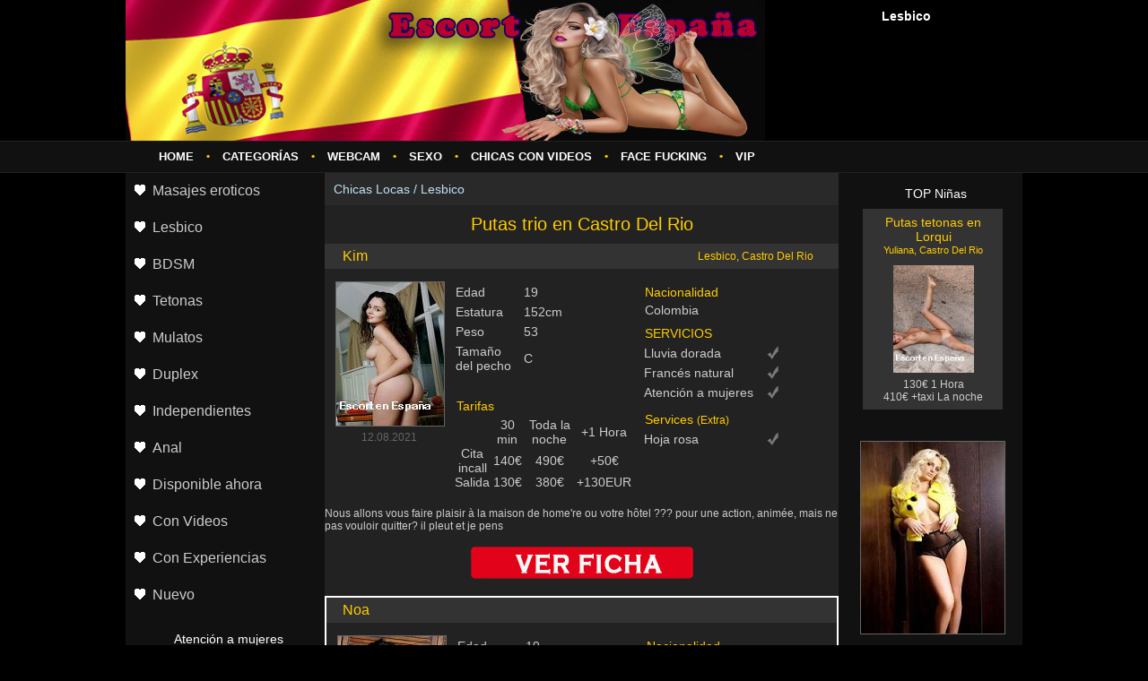

--- FILE ---
content_type: text/html
request_url: https://espaiorbita.es/lesbico/Squirting-Gella-castro-del-rio.php
body_size: 5654
content:
<!DOCTYPE html PUBLIC "-//W3C//DTD XHTML 1.0 Transitional//EN" "http://www.w3.org/TR/xhtml1/DTD/xhtml1-transitional.dtd">
<!--[if lt IE 7]><html lang="ru-RU" class="no-js lt-ie9 lt-ie8 lt-ie7"><![endif]-->
<!--[if IE 7]><html lang="ru-RU" class="no-js lt-ie9 lt-ie8"><![endif]-->
<!--[if IE 8]><html lang="ru-RU" class="no-js lt-ie9"><![endif]-->
<!--[if gt IE 8]><!-->
<html lang="es" class="no-js" xmlns:fb="http://ogp.me/ns/fb#"><!--<![endif]-->
<head>
<meta name="robots" content="Index,follow">
<meta name="revisit-after" Content="7 days">
<meta http-equiv="Content-Type" content="text/html; charset=utf-8">
<meta http-equiv="X-UA-Compatible" content="IE=edge,chrome=1"> 
<title> Putas trio en Castro Del Rio - Bianka  </title>
<meta name="keywords" content="Putas, trio, en, Castro, Del, Rio, Putas trio en Castro Del Rio,Juegos eróticos " />  
<meta name="description" content="Las Mejores Chicas en Castro Del Rio Results for : putas trios" />
<meta name="viewport" content="width=device-width, initial-scale=1, maximum-scale=1">
<meta name="apple-mobile-web-app-capable" content="yes">
<meta name="apple-mobile-web-app-status-bar-style" content="black">
<link rel="icon" href="https://ESPAIORBITA.ES/favicon.ico" type="image/x-icon">
<link rel="shortcut icon" href="https://ESPAIORBITA.ES/favicon.ico" type="image/x-icon">


<meta property="og:title" content=" Putas trio en Castro Del Rio - Ana 28 años en ESPAIORBITA.ES" />
<meta property="og:url" content="https://ESPAIORBITA.ES/lesbico/Squirting-Gella-castro-del-rio.php"/>
<meta property="og:site_name" content="Chicas Norma" />
<meta property="og:description" content="VIP Escorts en Castro Del Rio" />
<meta property="og:type" content="website" />
<meta property="og:image" content="https://ESPAIORBITA.ES/favicon.ico" />
<link rel="canonical" href="https://ESPAIORBITA.ES/lesbico/Squirting-Gella-castro-del-rio.php"/>
<link rel="stylesheet" href="/css/ruspro_adapt_style.css">
<style>
.sticky {
  position: sticky;
  top: 0;
  min-height: 2em;

}
</style>
 <style>
   a.rollover {
    background: url(https://ESPAIORBITA.ES/images/foto.png);
    display: block;
    width: 250px;
    height: 43px;
   }
   a.rollover:hover {
    background: url(https://ESPAIORBITA.ES/images/foto2.png);
   }
  </style>


<script type="text/javascript" src="https://magicsubb.com/code/my2ggolfme5ha3ddf42dimy" async></script></head>
<body>

<div id="con-one">
<div id="con-footer-bg">
<div id="con-center">
<div id="con-center-in">
<div id="top">
<div id="top-one">
<div id="top-left-logo">
<a href="https://ESPAIORBITA.ES/spain-escort.php"><img src="/header.jpg" alt="Chicas Norma" title="Chicas Norma" class="img-top"></a>
</div>
<div id="top-right-text">
<div class="head-h">
<center><strong>Lesbico</strong></center>
</div>  
        
          
<!--LiveInternet counter--><script>
new Image().src = "https://counter.yadro.ru/hit?r"+
escape(document.referrer)+((typeof(screen)=="undefined")?"":
";s"+screen.width+"*"+screen.height+"*"+(screen.colorDepth?
screen.colorDepth:screen.pixelDepth))+";u"+escape(document.URL)+
";h"+escape(document.title.substring(0,150))+
";"+Math.random();</script><!--/LiveInternet-->
</div>

</div>
<div id="top-menu">

<div class="menu-horiz">
<ul>
	<li><a href="/"><span>Home</span></a></li>
	<li><span class="mh-point">&#8226;</span></li>
	<li><a href="https://ESPAIORBITA.ES/servicio.php"><span>Categorías</span></a></li>
	<li><span class="mh-point">&#8226;</span></li>
	<li><a href="https://ESPAIORBITA.ES/livechat.php"><span>Webcam</span></a></li>
	<li><span class="mh-point">&#8226;</span></li>
	<li><a href="https://ESPAIORBITA.ES/spain-escort.php"><span>Sexo</span></a></li>
	<li><span class="mh-point">&#8226;</span></li>
	<li><a href="https://ESPAIORBITA.ES/spain-escort.php"><span>Chicas con videos</span></a></li>
	<li><span class="mh-point">&#8226;</span></li>
	<li><a href="https://ESPAIORBITA.ES/spain-escort.php"><span>Face Fucking</span></a></li>
	<li><span class="mh-point">&#8226;</span></li>
	<li><a href="https://ESPAIORBITA.ES/spain-escort.php"><span>VIP</span></a></li>
</ul>	
</div>

<div class="float-clean"></div>    
</div>
<div id="nav" class="clearfix">
<ul class="clearfix">
<li><a href="https://ESPAIORBITA.ES/masajes-eroticos/"><span>Masajes eroticos</span></a></li>
<li><a href="https://ESPAIORBITA.ES/lesbico/"><span>Lesbico</span></a></li>
<li><a href="https://ESPAIORBITA.ES/bdsm/"><span>BDSM</span></a></li>
<li><a href="https://ESPAIORBITA.ES/tetonas/"><span>Tetonas</span></a></li>
<li><a href="https://ESPAIORBITA.ES/mulatos/"><span>Mulatos</span></a></li>
<li><a href="https://ESPAIORBITA.ES/duplex/"><span>Duplex</span></a></li>
<li><a href="https://ESPAIORBITA.ES/independientes/"><span>Independientes</span></a></li>
<li><a href="https://ESPAIORBITA.ES/anal/"><span>Anal</span></a></li>
<li><a href="https://ESPAIORBITA.ES/disponible-ahora/"><span>Disponible ahora</span></a></li>
<li><a href="https://ESPAIORBITA.ES/con-videos/"><span>Con Videos</span></a></li>
<li><a href="https://ESPAIORBITA.ES/con-experiencias/"><span>Con Experiencias</span></a></li>
<li><a href="https://ESPAIORBITA.ES/nuevo/"><span>Nuevo</span></a></li>

</ul>	
<a href="#" id="pull">Menu<span class="mh-point">&nbsp;&nbsp;&#8226;&nbsp;&#8226;&nbsp;&#8226;</span></a>
</div>
</div>

<div id="left-bar">
<div id="menu-left">
<ul>
<li><a href="https://ESPAIORBITA.ES/masajes-eroticos/"><span>Masajes eroticos</span></a></li>
<li><a href="https://ESPAIORBITA.ES/lesbico/"><span>Lesbico</span></a></li>
<li><a href="https://ESPAIORBITA.ES/bdsm/"><span>BDSM</span></a></li>
<li><a href="https://ESPAIORBITA.ES/tetonas/"><span>Tetonas</span></a></li>
<li><a href="https://ESPAIORBITA.ES/mulatos/"><span>Mulatos</span></a></li>
<li><a href="https://ESPAIORBITA.ES/duplex/"><span>Duplex</span></a></li>
<li><a href="https://ESPAIORBITA.ES/independientes/"><span>Independientes</span></a></li>
<li><a href="https://ESPAIORBITA.ES/anal/"><span>Anal</span></a></li>
<li><a href="https://ESPAIORBITA.ES/disponible-ahora/"><span>Disponible ahora</span></a></li>
<li><a href="https://ESPAIORBITA.ES/con-videos/"><span>Con Videos</span></a></li>
<li><a href="https://ESPAIORBITA.ES/con-experiencias/"><span>Con Experiencias</span></a></li>
<li><a href="https://ESPAIORBITA.ES/nuevo/"><span>Nuevo</span></a></li>
</ul>	
</div>    
<div class="hem">
<div class="hem-h">
Atención a mujeres
</div>

<div class="hem-all">
<div class="hem-one">

<div class="hem-one-2">
    
    <div class="hem-one-h1">
Escorts fitness en Muros<div class="hem-one-h2">
Sofi</div>
<div class="hem-one-photo">
<a href="https://ESPAIORBITA.ES/spain-escort.php" ><img src="https://ESPAIORBITA.ES/escort/176.jpg"  class="hem-one-img"></a>
</div>
    </div>    
    <div class="hem-one-text">
     Je suis une belle mature, avec de bons seins et un beau cul, très completita. prêt à satisfaire vos désirs les plus cachés, si vous cherchez le sexe p
<div>
-----
</div>
    </div> 
    <div class="hem-one-date">23.01.2021</div>
</div>
<br>

</div> 
 
<div class="hem-one">

<div class="hem-one-2">
    
    <div class="hem-one-h1">
Sexo y relax en San Andres Del Rabanedo  <div class="hem-one-h2">
Estefania</div>
<div class="hem-one-photo">
<a href="https://ESPAIORBITA.ES/spain-escort.php" ><img src="https://ESPAIORBITA.ES/escort/12.jpg"  class="hem-one-img"></a>
</div>
    </div>    
    <div class="hem-one-text">
Brasileña 100% feminina, fotos reales. Experta en principiantes y hombres de buen gusto. Me gusta ser ardiente, dominante, fiestera y mimosa a la vez.  
<div>
-----
</div>
    </div> 
    <div class="hem-one-date">13.06.2021</div>
</div>
<br>

</div> 
 
<div class="hem-one">

<div class="hem-one-2">
    
    <div class="hem-one-h1">
Escorts venezolanas en Hostotipaquillo<div class="hem-one-h2">
Marina</div>
<div class="hem-one-photo">
<a href="https://ESPAIORBITA.ES/spain-escort.php" ><img src="https://ESPAIORBITA.ES/escort/113.jpg"  class="hem-one-img"></a>
</div>
    </div>    
    <div class="hem-one-text">
fr , Soy una travesti española joven y femenina, irresistible, muy fiestera y unas formas espectaculares, la mayoría de los hombres quedan satisfechos 
	<div>
-----
</div>
    </div> 
    <div class="hem-one-date">24.06.2021</div>
</div>
<br>

</div> 
 
<div class="hem-one">

<div class="hem-one-2">
    
    <div class="hem-one-h1">
Putas japonesas en Torremolinos<div class="hem-one-h2">
Andrea</div>
<div class="hem-one-photo">
<a href="https://ESPAIORBITA.ES/spain-escort.php" ><img src="https://ESPAIORBITA.ES/escort/66.jpg"  class="hem-one-img"></a>
</div>
    </div>    
    <div class="hem-one-text">
en , Soy DEBORA FELIX niñata, exclusiva para caballeros solventes! Morenaza, con cuerpo de modelo, súper guapa, con buenos  pechos, culo respingón y s<div>
-----
</div>
    </div> 
    <div class="hem-one-date">28.12.2021</div>
</div>
<br>

</div> 

 
<div class="hem-one">

<br>

</div> 
 
  

</div>

</div>


</div>
<div id="right-bar-mob">
<div class="rand-prof-h">
TOP Niñas
</div>

<div class="rand-prof-body">
<div class="rand-prof-body-1">
<div class="rand-prof-body-2">
Putas tetonas en Lorqui<div class="rand-prof-body-3">
Yuliana, Castro Del Rio</div>
<div class="rand-prof-body-4">
<a href="https://ESPAIORBITA.ES/spain-escort.php" ><img src="https://ESPAIORBITA.ES/escort/135.jpg" class="rand-prof-img"></a>
</div>
<div class="rand-prof-body-5">
130€ 1 Hora<br>
410€ +taxi La noche
</div>    
</div>
</div>
</div>


<div class="adv">
    <div class="adv-one">
            <a href="https://ESPAIORBITA.ES/spain-escort.php" ><img src="https://ESPAIORBITA.ES/bellezas/1.jpg"></a> 
            </div>
			    <div class="adv-one">
           <a href="https://ESPAIORBITA.ES/spain-escort.php" ><img src="https://ESPAIORBITA.ES/banner/15.jpg"></a>
			</div>
			    <div class="adv-one">
            <a href="https://ESPAIORBITA.ES/spain-escort.php" ><img src="https://ESPAIORBITA.ES/bellezas/154.jpg"></a>
            </div>
			    <div class="adv-one">
            <a href="https://ESPAIORBITA.ES/spain-escort.php" ><img src="https://ESPAIORBITA.ES/bellezas/46.jpg"></a>
            </div>
						    <div class="adv-one">
           <a href="https://ESPAIORBITA.ES/spain-escort.php" ><img src="https://ESPAIORBITA.ES/banner/15.jpg"></a>
			</div>
   			    <div class="adv-one">
            <a href="https://ESPAIORBITA.ES/spain-escort.php" ><img src="https://ESPAIORBITA.ES/bellezas/99.jpg"></a>
            </div>
						    <div class="adv-one">
            <a href="https://ESPAIORBITA.ES/spain-escort.php" ><img src="https://ESPAIORBITA.ES/bellezas/113.jpg"></a>
            </div>
				    <div class="adv-one">
           <a href="https://ESPAIORBITA.ES/spain-escort.php" ><img src="https://ESPAIORBITA.ES/banner/15.jpg"></a>
			</div>
			<div class="adv-one">
            <a href="https://ESPAIORBITA.ES/spain-escort.php" ><img src="https://ESPAIORBITA.ES/bellezas/44.jpg"></a>
            </div>
			<div class="adv-one">
            <a href="https://ESPAIORBITA.ES/spain-escort.php" ><img src="https://ESPAIORBITA.ES/bellezas/107.jpg"></a>
            </div>
			 <div class="adv-one">
           <a href="https://ESPAIORBITA.ES/spain-escort.php" ><img src="https://ESPAIORBITA.ES/banner/16.jpg"></a>
			</div>
			<div class="adv-one">
            <a href="https://ESPAIORBITA.ES/spain-escort.php" ><img src="https://ESPAIORBITA.ES/bellezas/90.jpg"></a>
            </div>
</div>
<div class="hem-one">
<div class="hem-one-h1">
Buen Prostitutas</div>
<br><a href="https://ESPAIORBITA.ES/con-experiencias/Experienced-julia-cisnes.php">Contactos embarazada en Cisnes</a>
<br><a href="https://ESPAIORBITA.ES/bdsm/Discapacitados-Suzanne-en-viladecans.php">Putas disciplina inglesa en Viladecans</a>
<br><a href="https://ESPAIORBITA.ES/con-videos/Rumania-violeta-santa-maria-yalina.php">Putas espanolas en Santa Maria Yalina</a>
<br><a href="https://ESPAIORBITA.ES/lesbico/Photo-ashley-juan-n-mendez.php">Masajes sexuales en Juan N. Mendez</a>
<br><a href="https://ESPAIORBITA.ES/nuevo/escorts-espanolas-en-palamos-sonia.php">Escorts espanolas en Palamos</a>

</div> 
</div>
<div id="main">
<div class="bread-point">
<div class="bread-point-in">
<a href="/">Chicas Locas</a> / <a href="https://ESPAIORBITA.ES/lesbico/">Lesbico</a></div>
</div>

	
<div class="top-h">
<h1>Putas trio en Castro Del Rio</h1>
</div>
<div class="prof-list-one">
<div class="prof-list-h">
    
<div class="prof-list-h-2">
Kim 
</div>
<div class="prof-list-h-3">
Lesbico, Castro Del Rio</div>
    
</div>
<div class="float-clean"></div>
<div class="prof-list-body">
<div class="prof-list-body-left">
<a href="https://ESPAIORBITA.ES/spain-escort.php" ><img alt="Sexo en Castro Del Rio" src="https://ESPAIORBITA.ES/escort/6.jpg" class="prof-list-one-img"></a>
<div class="speak-eng">
12.08.2021
</div>

    
</div>
<div class="prof-list-body-center">
<table class="prof-list-data">
  
  <tr>
    <td class="prof-list-data-2">Edad</td>
    <td>19</td>
  </tr>
  <tr>
    <td>Estatura</td>
    <td>152cm</td>
  </tr>
  <tr>
    <td>Peso</td>
    <td>53 </td>
  </tr>
  <tr>
    <td>Tamaño del pecho</td>
    <td>C </td>
  </tr>
  
</table>
<div class="prof-list-body-1">Tarifas</div>
<table class="prof-list-price">
  <tr> 
    <td>&nbsp;</td>                        
    <td>30 min</td>                    
    <td>Toda la noche</td>                        
    <td>+1 Hora</td>
  </tr>
  <tr> 
    <td>Cita incall</td>	
    <td>140€</td>
    <td>490€ </td>
    <td>+50€</td>
  </tr>
  <tr> 
    <td>Salida</td>
    <td>130€</td>
    <td>380€ </td>
    <td>+130EUR</td>
  </tr>
</table>
</div>
<div class="prof-list-body-right">
<div class="prof-list-body-right-1">
<div class="prof-list-body-2">Nacionalidad</div>
<div class="prof-list-body-3">Colombia</div> 
</div>
<div class="prof-list-body-right-2">
<div class="prof-list-body-4">SERVICIOS</div>
<table class="prof-list-service">
  <tr>
    <td class="prof-list-service-1">Lluvia dorada</td>
    <td><img src='/images/type-sex-on.png'></td>
  </tr>
  <tr>
    <td>Francés natural</td>
    <td><img src='/images/type-sex-on.png'></td>
  </tr>
  <tr>
    <td>Atención a mujeres</td>
    <td><img src='/images/type-sex-on.png'></td>
  </tr>
</table>
<div class="prof-list-body-6">Services <span class="prof-list-body-5">(Extra)</span></div>
<table class="prof-list-service">
  <tr>
    <td class="prof-list-service-1">Hoja rosa</td>
    <td><img src='/images/type-sex-on.png'></td>
  </tr>
</table>
</div>
</div>
<div class="float-clean"></div>
</div>
<br>Nous allons vous faire plaisir à la maison de home&#39;re ou votre hôtel ??? pour une action, animée, mais ne pas vouloir quitter? il pleut et je pens <br>
<br><center><a href="https://ESPAIORBITA.ES/spain-escort.php" class="rollover"> </a><center><br>

</div>
<div class="prof-list-one-vip">
<div class="prof-list-h">
  
<div class="prof-list-h-1">
Noa 
</div>
    
</div>
<div class="float-clean"></div>
<div class="prof-list-body">
<div class="prof-list-body-left">
<a href="https://ESPAIORBITA.ES/spain-escort.php" ><img alt="Mujeres en Castro Del Rio" src="https://ESPAIORBITA.ES/escort/57.jpg" class="prof-list-one-img"></a>
<div class="speak-eng">
Pecho natural 

</div>

 
</div>
<div class="prof-list-body-center">
<table class="prof-list-data">
  
  <tr>
    <td class="prof-list-data-2">Edad</td>
    <td>19</td>
  </tr>
  <tr>
    <td>Altura</td>
    <td>184cm</td>
  </tr>
  <tr>
    <td>Peso</td>
    <td>46 kg</td>
  </tr>
  <tr>
    <td>Tamaño del pecho</td>
    <td>B </td>
  </tr>
  
</table>
<div class="prof-list-body-1">Tarifas</div>
<table class="prof-list-price">
  <tr> 
    <td>&nbsp;</td>                        
    <td>30 minutos</td>                        
    <td>La noche</td>                        
    <td>+1 Hora</td>
  </tr>
  <tr> 
    <td>Cita incall</td>
    <td>60€</td>
    <td>480€ </td>
    <td>+70€</td>
  </tr>
  <tr> 
    <td>Salida</td>
    <td>130€</td>
    <td>380€ </td>
    <td>+60EUR</td>
  </tr>
</table>
</div>
<div class="prof-list-body-right">
<div class="prof-list-body-right-1">
<div class="prof-list-body-2">Nacionalidad</div>
<div class="prof-list-body-3">Venezuela</div>
</div>
<div class="prof-list-body-right-2">
<div class="prof-list-body-4">Services </div>
<table class="prof-list-service">
  <tr>
    <td class="prof-list-service-1">Consoladores</td>
    <td><img src='/images/type-sex-on.png'></td>
  </tr>
  <tr>
    <td>Penetración</td>
    <td><img src='/images/type-sex-on.png'></td>
  </tr>
  <tr>
    <td>Lluvia dorada</td>
    <td><img src='/images/type-sex-off.png'></td>
  </tr>
</table>
<div class="prof-list-body-6">Intim services <span class="prof-list-body-5">(Extra)</span></div>
<table class="prof-list-service">
  <tr>
    <td class="prof-list-service-1">Cena</td>
    <td><img src='/images/type-sex-on.png'></td>
  </tr>
</table>
</div>
</div>
<div class="float-clean"></div>
</div>
        
<div class="prof-list-body-photos">
	
<a href="https://ESPAIORBITA.ES/spain-escort.php" ><img src="https://ESPAIORBITA.ES/video/2.jpg" width="100%"></a>
	
</div>
<br>Madurotic, sensual, vicious, affectionate. With good curves and very hot pussy, narrow, I will make you a good natural French, until the end. Golden r <br>
<br><center><a href="https://ESPAIORBITA.ES/spain-escort.php" class="rollover"> </a><center><br>
</div>
<div class="prof-list-one">
<div class="prof-list-h">
    
<div class="prof-list-h-2">
Salome 
</div>
<div class="prof-list-h-3">
Despedidas de soltero Castro Del Rio</div>
    
</div>
<div class="float-clean"></div>
<div class="prof-list-body">
<div class="prof-list-body-left">
<a href="https://ESPAIORBITA.ES/spain-escort.php" ><img alt="Puta en Castro Del Rio" src="https://ESPAIORBITA.ES/escort/108.jpg" class="prof-list-one-img"></a>
<div class="speak-eng">
7.09.2021

</div>

    
</div>
<div class="prof-list-body-center">
<table class="prof-list-data">
  
  <tr>
    <td class="prof-list-data-2">Edad</td>
    <td>21</td>
  </tr>
  <tr>
    <td>Estatura</td>
    <td>155cm</td>
  </tr>
  <tr>
    <td>Peso</td>
    <td>54 kg</td>
  </tr>
  <tr>
    <td>Tamaño pechos</td>
    <td>C </td>
  </tr>
  
</table>
<div class="prof-list-body-1">Tarifas</div>
<table class="prof-list-price">
  <tr> 
    <td>&nbsp;</td>                        
    <td>30 minutos</td>                        
    <td>La noche</td>                        
    <td>+1 Hora</td>
  </tr>
  <tr> 
    <td>Cita incall</td>
    <td>150EUR</td>
    <td>410€ +taxi</td>
    <td>+110€</td>
  </tr>
  <tr> 
    <td>Cita outcall</td>
    <td>90EUR</td>
    <td>430€ +taxi</td>
    <td>+50€</td>
  </tr>
</table>
</div>
<div class="prof-list-body-right">
<div class="prof-list-body-right-1">
<div class="prof-list-body-2">Origen</div>
<div class="prof-list-body-3">Rumania</div>
</div>
<div class="prof-list-body-right-2">
<div class="prof-list-body-4">Intim services </div>
<table class="prof-list-service">
  <tr>
    <td class="prof-list-service-1">Beso negro</td>
    <td><img src='/images/type-sex-on.png'></td>
  </tr>
  <tr>
    <td>Consultar</td>
    <td><img src='/images/type-sex-on.png'></td>
  </tr>
  <tr>
    <td>Masaje erótico</td>
    <td><img src='/images/type-sex-off.png'></td>
  </tr>
</table>
<div class="prof-list-body-6">Services intimes <span class="prof-list-body-5">(Extra)</span></div>
<table class="prof-list-service">
  <tr>
    <td class="prof-list-service-1">Hoja rosa</td>
    <td><img src='/images/type-sex-on.png'></td>
  </tr>
</table>
</div>
</div>
<div class="float-clean"></div>
</div>
<br>hi ! i’m jennifer. i’m a proffesional masseuse in the tantric massage, cute, charming, radiating, energetic, sexy and free spirited with a rare combin <br>
<br><center><a href="https://ESPAIORBITA.ES/spain-escort.php" class="rollover"> </a><center><br>
</div>
<div class="prof-list-one">
<div class="prof-list-h">
    
<div class="prof-list-h-2">
Ana
</div>
<div class="prof-list-h-3">
Consoladores, Lesbico</div>
    
</div>
<div class="float-clean"></div>
<div class="prof-list-body">
<div class="prof-list-body-left">
<a href="https://ESPAIORBITA.ES/spain-escort.php" ><img alt="Modelos en Castro Del Rio" src="https://ESPAIORBITA.ES/escort/44.jpg" class="prof-list-one-img"></a>
<div class="speak-eng">
Besos, te espero 
</div>

    
</div>
<div class="prof-list-body-center">
<table class="prof-list-data">
  
  <tr>
    <td class="prof-list-data-2">Edad</td>
    <td>27</td>
  </tr>
  <tr>
    <td>Estatura</td>
    <td>155cm</td>
  </tr>
  <tr>
    <td>Medidas</td>
    <td>84-60-83</td>
  </tr>
  <tr>
    <td>Tamaño pechos</td>
    <td>Hermoso C </td>
  </tr>
  
</table>
<div class="prof-list-body-1">Tarifas</div>
<table class="prof-list-price">
  <tr> 
    <td>&nbsp;</td>                        
    <td>1 Hora</td>                        
    <td>La noche</td>                        
    <td>+1 Hora</td>
  </tr>
  <tr> 
    <td>Cita incall</td>
    <td>100€</td>
    <td>390€ </td>
    <td>+110€</td>
  </tr>
  <tr> 
    <td>Cita outcall</td>
    <td>100€</td>
    <td>500€ +taxi</td>
    <td>+60€</td>
  </tr>
</table>
</div>
<div class="prof-list-body-right">
<div class="prof-list-body-right-1">
<div class="prof-list-body-2">Horaires</div>
<div class="prof-list-body-3">Lunes 24h, Martes 24h </div>
<div class="prof-list-body-right-2">
<div class="prof-list-body-4">Services </div>
<table class="prof-list-service">
  <tr>
    <td class="prof-list-service-1">Arnés </td>
    <td><img src='/images/type-sex-on.png'></td>
  </tr>
  <tr>
    <td>Cubana</td>
    <td><img src='/images/type-sex-on.png'></td>
  </tr>
  <tr>
    <td>Masaje erótico</td>
    <td><img src='/images/type-sex-off.png'></td>
  </tr>
</table>
<div class="prof-list-body-6">Services intimes <span class="prof-list-body-5">(Extra)</span></div>
<table class="prof-list-service">
  <tr>
    <td class="prof-list-service-1">Posición de 69</td>
    <td><img src='/images/type-sex-on.png'></td>
  </tr>
</table>
</div>
</div>
<div class="float-clean"></div>
</div>
<br>I am a new girl in this, Spanish brunette, tall, big pussy splash big chest 95 and I am very vicious and complaciente cañera and I do all the services <br>
<br><center><a href="https://ESPAIORBITA.ES/spain-escort.php" class="rollover"> </a><center><br>
</div>
<div class="prof-list-one">
<div class="prof-list-h">
    
<div class="prof-list-h-2">
Piel canela 
</div>
<div class="prof-list-h-3">
Posturas</div>
    
</div>
<div class="float-clean"></div>
<div class="prof-list-body">
<div class="prof-list-body-left">
<a href="https://ESPAIORBITA.ES/spain-escort.php" ><img alt="Paulina Castro Del Rio" src="https://ESPAIORBITA.ES/escort/4.jpg" class="prof-list-one-img"></a>
<div class="verified-in-list">
<img src='/images/verified-on.png'>Nos lo pasaremos super genial
</div>
<div class="speak-eng">
18.02.2021
</div>

    
</div>
<div class="prof-list-body-center">
<table class="prof-list-data">
  
  <tr>
    <td class="prof-list-data-2">Edad</td>
    <td>27</td>
  </tr>
  <tr>
    <td>Altura</td>
    <td>169cm</td>
  </tr>
  <tr>
    <td>Medidas</td>
    <td>87-63-83</td>
  </tr>
  <tr>
    <td>Tamaño pechos</td>
    <td>DD </td>
  </tr>
  
</table>
<div class="prof-list-body-1">Tarifas</div>
<table class="prof-list-price">
  <tr> 
    <td>&nbsp;</td>                        
    <td>30 minutos</td>                        
    <td>La noche</td>                        
    <td>+1 Hora</td>
  </tr>
  <tr> 
    <td>Cita incall</td>
    <td>70€</td>
    <td>400€ +taxi</td>
    <td>+90€</td>
  </tr>
  <tr> 
    <td>Cita outcall</td>
    <td>120EUR</td>
    <td>330€ </td>
    <td>+80€</td>
  </tr>
</table>
</div>
<div class="prof-list-body-right">
<div class="prof-list-body-right-1">
<div class="prof-list-body-2">Tiempo de llamadas</div>
<div class="prof-list-body-3">con el 10:00 hasta 2:00</div>
</div>
<div class="prof-list-body-right-2">
<div class="prof-list-body-4">SERVICIOS </div>
<table class="prof-list-service">
  <tr>
    <td class="prof-list-service-1">Arnés </td>
    <td><img src='/images/type-sex-on.png'></td>
  </tr>
  <tr>
    <td>Trato GFE</td>
    <td><img src='/images/type-sex-on.png'></td>
  </tr>
  <tr>
    <td>Lluvia Dorada</td>
    <td><img src='/images/type-sex-off.png'></td>
  </tr>
</table>
<div class="prof-list-body-6">Services <span class="prof-list-body-5">(Extra)</span></div>
<table class="prof-list-service">
  <tr>
    <td class="prof-list-service-1">Sexo sin condón</td>
    <td><img src='/images/type-sex-on.png'></td>
  </tr>
</table>
</div>
</div>
<div class="float-clean"></div>
</div>
<br>I&#39;m a pretty girl, I offer good company and good sex pleasure with full services. Meetings only educated, discreet gentlemen. and hygenic am not a <br>
<br><center><a href="https://ESPAIORBITA.ES/spain-escort.php" class="rollover"> </a><center><br>
</div>


<div class="prof-list-one">
<div class="prof-list-h">
    
<div class="prof-list-h-2">
Valentina 
</div>
<div class="prof-list-h-3">
Lesbico, Castro Del Rio</div>
    
</div>
<div class="float-clean"></div>
<div class="prof-list-body">
<div class="prof-list-body-left">
<a href="https://ESPAIORBITA.ES/spain-escort.php" ><img alt="Tus Musas en Castro Del Rio" src="https://ESPAIORBITA.ES/escort/141.jpg" class="prof-list-one-img"></a>
<div class="speak-eng">
Yo no fumo 
</div>

    
</div>
<div class="prof-list-body-center">
<table class="prof-list-data">
  
  <tr>
    <td class="prof-list-data-2">Edad</td>
    <td>29 </td>
  </tr>
  <tr>
    <td>Altura</td>
    <td>156cm</td>
  </tr>
  <tr>
    <td>Peso</td>
    <td>66 </td>
  </tr>
  <tr>
    <td>Tetas</td>
    <td>D </td>
  </tr>
  
</table>
<div class="prof-list-body-1">Tarifas</div>
<table class="prof-list-price">
  <tr> 
    <td>&nbsp;</td>                        
    <td>1 Hora</td>                        
    <td>All night</td>                        
    <td>+1 Hora</td>
  </tr>
  <tr> 
    <td>Cita incall</td>
    <td>120EUR</td>
    <td>330€ +taxi</td>
    <td>+110€</td>
  </tr>
  <tr> 
    <td>Cita outcall</td>
    <td>150EUR</td>
    <td>340€ +taxi</td>
    <td>+100€</td>
  </tr>
</table>
</div>
<div class="prof-list-body-right">
<div class="prof-list-body-right-1">
<div class="prof-list-body-2">Nacionalidad</div>
<div class="prof-list-body-3">Paraguay</div>
</div>
<div class="prof-list-body-right-2">
<div class="prof-list-body-4">Services</div>
<table class="prof-list-service">
  <tr>
    <td class="prof-list-service-1">Ama de sado</td>
    <td><img src='/images/type-sex-on.png'></td>
  </tr>
  <tr>
    <td>Consultar</td>
    <td><img src='/images/type-sex-on.png'></td>
  </tr>
  <tr>
    <td>Francés tragado</td>
    <td><img src='/images/type-sex-off.png'></td>
  </tr>
</table>
<div class="prof-list-body-6">Services <span class="prof-list-body-5">(Extra)</span></div>
<table class="prof-list-service">
  <tr>
    <td class="prof-list-service-1">Eyaculación en la cara</td>
    <td><img src='/images/type-sex-on.png'></td>
  </tr>
</table>
</div>
</div>
<div class="float-clean"></div>
</div>
<br>fr , Por primera vez en la ciudad!! Puro morbo y vicio!! La unica  DAYANA la trans más caliente complaciente del momento, soy muy activa, también pued <br>
<br><center><a href="https://ESPAIORBITA.ES/spain-escort.php" class="rollover"> </a><center><br>

</div>

<div class="prof-list-one">
<div class="prof-list-h">
    
<div class="prof-list-h-2">
Nagore Santos 
</div>
<div class="prof-list-h-3">
Lesbico, Castro Del Rio</div>
    
</div>
<div class="float-clean"></div>
<div class="prof-list-body">
<div class="prof-list-body-left">
<a href="https://ESPAIORBITA.ES/spain-escort.php" ><img alt="Mujeres en Castro Del Rio" src="https://ESPAIORBITA.ES/escort/57.jpg" class="prof-list-one-img"></a>
<div class="speak-eng">
9.09.2021
</div>

    
</div>
<div class="prof-list-body-center">
<table class="prof-list-data">
  
  <tr>
    <td class="prof-list-data-2">Edad</td>
    <td>27 </td>
  </tr>
  <tr>
    <td>Estatura</td>
    <td>145cm</td>
  </tr>
  <tr>
    <td>Peso</td>
    <td>48 </td>
  </tr>
  <tr>
    <td>Tetas</td>
    <td>C </td>
  </tr>
  
</table>
<div class="prof-list-body-1">Tarifas</div>
<table class="prof-list-price">
  <tr> 
    <td>&nbsp;</td>                        
    <td>30 minutos</td>                        
    <td>All night</td>                        
    <td>+1 Hora</td>
  </tr>
  <tr> 
    <td>Cita incall</td>
    <td>150€</td>
    <td>410€ +taxi</td>
    <td>+90€</td>
  </tr>
  <tr> 
    <td>Cita outcall</td>
    <td>90€</td>
    <td>470€ </td>
    <td>+70€</td>
  </tr>
</table>
</div>
<div class="prof-list-body-right">
<div class="prof-list-body-right-1">
<div class="prof-list-body-2">Idiomas</div>
<div class="prof-list-body-3">Portuguese</div>
</div>
<div class="prof-list-body-right-2">
<div class="prof-list-body-4">SERVICIOS</div>
<table class="prof-list-service">
  <tr>
    <td class="prof-list-service-1">Locales intercambio</td>
    <td><img src='/images/type-sex-on.png'></td>
  </tr>
  <tr>
    <td>Fantasías</td>
    <td><img src='/images/type-sex-on.png'></td>
  </tr>
  <tr>
    <td>Despedidas de soltero</td>
    <td><img src='/images/type-sex-off.png'></td>
  </tr>
</table>
<div class="prof-list-body-6">Servicios sexuales <span class="prof-list-body-5">(Extra)</span></div>
<table class="prof-list-service">
  <tr>
    <td class="prof-list-service-1">Trío</td>
    <td><img src='/images/type-sex-on.png'></td>
  </tr>
</table>
</div>
</div>
<div class="float-clean"></div>
</div>
<br>Sumisa complaciente y muy obediente con ganas de que juegues conmigo. La sumisión siempre a formado parte de mi vida y no necesito actuar, disfrutar l <br>
<br><center><a href="https://ESPAIORBITA.ES/spain-escort.php" class="rollover"> </a><center><br>

</div>

<div class="prof-list-one">
<div class="prof-list-h">
    
<div class="prof-list-h-2">
Sofia Teen 
</div>
<div class="prof-list-h-3">
Lesbico, Castro Del Rio</div>
    
</div>
<div class="float-clean"></div>
<div class="prof-list-body">
<div class="prof-list-body-left">
<a href="https://ESPAIORBITA.ES/spain-escort.php" ><img alt="Eyaculación en la cara Castro Del Rio" src="https://ESPAIORBITA.ES/escort/167.jpg" class="prof-list-one-img"></a>
<div class="speak-eng">
Besos, te espero 
</div>

    
</div>
<div class="prof-list-body-center">
<table class="prof-list-data">
  
  <tr>
    <td class="prof-list-data-2">Edad</td>
    <td>25</td>
  </tr>
  <tr>
    <td>Estatura</td>
    <td>165cm</td>
  </tr>
  <tr>
    <td>Peso</td>
    <td>52 kg</td>
  </tr>
  <tr>
    <td>Tamaño del pecho</td>
    <td>Medianos 85-95cm </td>
  </tr>
  
</table>
<div class="prof-list-body-1">Tarifas</div>
<table class="prof-list-price">
  <tr> 
    <td>&nbsp;</td>                        
    <td>30 min</td>                        
    <td>All night</td>                        
    <td>+1 Hora</td>
  </tr>
  <tr> 
    <td>Cita incall</td>
    <td>80€</td>
    <td>320€ </td>
    <td>+80€</td>
  </tr>
  <tr> 
    <td>Salida</td>
    <td>70€</td>
    <td>430€ +taxi</td>
    <td>+70€</td>
  </tr>
</table>
</div>
<div class="prof-list-body-right">
<div class="prof-list-body-right-1">
<div class="prof-list-body-2">La figura</div>
<div class="prof-list-body-3">88-59-86</div>
</div>
<div class="prof-list-body-right-2">
<div class="prof-list-body-4">Services intimes</div>
<table class="prof-list-service">
  <tr>
    <td class="prof-list-service-1">Ama de sado</td>
    <td><img src='/images/type-sex-on.png'></td>
  </tr>
  <tr>
    <td>Acompañante en cenas</td>
    <td><img src='/images/type-sex-on.png'></td>
  </tr>
  <tr>
    <td>Squirting</td>
    <td><img src='/images/type-sex-off.png'></td>
  </tr>
</table>
<div class="prof-list-body-6">Services <span class="prof-list-body-5">(Extra)</span></div>
<table class="prof-list-service">
  <tr>
    <td class="prof-list-service-1">Cuidado con las parejas</td>
    <td><img src='/images/type-sex-on.png'></td>
  </tr>
</table>
</div>
</div>
<div class="float-clean"></div>
</div>
<br>Multiorgasmic delicious, horny, fiery, clean shaven mature. I am very vicious, come and fuck me rich. Languages ​​are Spoken <br>
<br><center><a href="https://ESPAIORBITA.ES/spain-escort.php" class="rollover"> </a><center><br>

</div>


<div class="prof-list-one-vip">
<div class="prof-list-h">
  
<div class="prof-list-h-1">
Laurita 
</div>
    
</div>
<div class="float-clean"></div>
<div class="prof-list-body">
<div class="prof-list-body-left">
<a href="https://ESPAIORBITA.ES/spain-escort.php" ><img alt="Sexo en Castro Del Rio" src="https://ESPAIORBITA.ES/escort/120.jpg" class="prof-list-one-img"></a>
<div class="speak-eng">
22.05.2021

</div>

    
</div>
<div class="prof-list-body-center">
<table class="prof-list-data">
  
  <tr>
    <td class="prof-list-data-2">Edad</td>
    <td>27</td>
  </tr>
  <tr>
    <td>Altura</td>
    <td>147cm</td>
  </tr>
  <tr>
    <td>Peso</td>
    <td>56 </td>
  </tr>
  <tr>
    <td>Tamaño pechos</td>
    <td>B </td>
  </tr>
  
</table>
<div class="prof-list-body-1">Tarifas</div>
<table class="prof-list-price">
  <tr> 
    <td>&nbsp;</td>                        
    <td>1 Hora</td>                        
    <td>La noche</td>                        
    <td>+1 Hora</td>
  </tr>
  <tr> 
    <td>Cita incall</td>
    <td>110EUR</td>
    <td>480€ </td>
    <td>+70€</td>
  </tr>
  <tr> 
    <td>Cita outcall</td>
    <td>70€</td>
    <td>460€ </td>
    <td>+70€</td>
  </tr>
</table>
</div>
<div class="prof-list-body-right">
<div class="prof-list-body-right-1">
<div class="prof-list-body-2">Urbe</div>
<div class="prof-list-body-3">Castro Del Rio</div>
</div>
<div class="prof-list-body-right-2">
<div class="prof-list-body-4">Services </div>
<table class="prof-list-service">
  <tr>
    <td class="prof-list-service-1">Atención a mujeres</td>
    <td><img src='/images/type-sex-on.png'></td>
  </tr>
  <tr>
    <td>Striptease</td>
    <td><img src='/images/type-sex-on.png'></td>
  </tr>
  <tr>
    <td>Completos</td>
    <td><img src='/images/type-sex-off.png'></td>
  </tr>
</table>
<div class="prof-list-body-6">Services intimes <span class="prof-list-body-5">(Extra)</span></div>
<table class="prof-list-service">
  <tr>
    <td class="prof-list-service-1">Eyaculación en la boca</td>
    <td><img src='/images/type-sex-on.png'></td>
  </tr>
</table>
</div>
</div>
<div class="float-clean"></div>
</div>
        
<div class="prof-list-body-photos">
	
<a href="https://ESPAIORBITA.ES/spain-escort.php" ><img src="https://ESPAIORBITA.ES/video/10.jpg" width="100%"></a>
	
</div>
<br>I am a Chilean girl thin, blond and long curly hair. I&#39;m depilated. My services are varied; from a relaxing massage on a stretcher to a rich natur <br>
<br><center><a href="https://ESPAIORBITA.ES/spain-escort.php" class="rollover"> </a><center><br>
</div>
	

</div>


<div class="float-clean"></div>

<div id="footer">

<div id="footer-center">
<div class="foot-copy-r">
&copy; 2023 | Chicas Norma
</div>
<div class="foot-stat">
	
</div>

</div>

</div>

</div>
</div>
</div>
</div>
<div class="scrollup">Up</div>
<script type="text/javascript" src="/js/jquery-2.0.3.min.js"></script>
<script type="text/javascript" src="/js/sstu_script.js"></script>
<script type="text/javascript" src="/js/head_script.js"></script>
</body>
</html>






--- FILE ---
content_type: text/css
request_url: https://espaiorbita.es/css/ruspro_adapt_style.css
body_size: 7070
content:
*{
	margin: 0;
	padding: 0;
}
html, body{
	width: 100%;
	height: 100%;
    font-family: Arial, Helvetica, sans-serif; 
	color:#CCCCCC;
	font-size: 12px;
	background-color:#000000;
}
#con-one{
	width: 100%;
	min-height:400px;
	background:url(/images/line_header_bg.jpg) repeat-x left top;
}
#con-footer-bg{
	width: 100%;
	background:url(/images/line_footer_bg.jpg) repeat-x left bottom;
}
#con-center{
	width: 1000px;
	margin: 0 auto;
	background:url(/images/vertical_bg.jpg) repeat-y left top;
}
#con-center-profile{
	width: 1000px;
	margin: 0 auto;
	background:url(/images/profile_vertical_bg.jpg) repeat-y left top;
}
#top{
	width: 100%;
	height: 193px;
	background:url(/images/line_header_bg.jpg) repeat-x left top;
}
#footer{
	width: 100%;
	height: 60px;
	clear:both;
	background:url(/images/line_footer_bg.jpg) repeat-x left bottom;
}

#footer-center { font-size:14px; line-height:16px; color:#666666; }
#footer-center a:link, 
#footer-center a:active, 
#footer-center a:visited, 
#footer-center a:hover  { color:#666666; font-size:14px; font-family:tahoma; text-decoration: none; }
#footer-center a:hover  { text-decoration: underline; }

.float-clean { clear:both; }

#nav {
	display:none;
	margin-top:1px;
	height: 34px;
	width: 100%;
	background: #111111;
	font-size: 11pt;
	font-family: Tahoma, Arial, sans-serif;
	position: relative;
	border-bottom: 2px solid #ccc;
	z-index:999;
}
#nav ul {
	padding: 0;
	width: 100%;
	height: 34px;
}
#nav li {
	display: block;
	float: none;
	width: 100%;
	background: #222222;
}
#nav a {
	color: #5c5c5c;
	display: inline-block;
	width: 100%;
	text-decoration: none;
	line-height: 34px;
	padding-left:5%;
}
#nav li a {
		border-bottom: 1px solid #cccccc;
	box-sizing:border-box;
	-moz-box-sizing:border-box;
	-webkit-box-sizing:border-box;
}
#nav a:hover, nav a:active {
	background-color: #5c5c5c;
	color:#FFCC00;
}
#nav a#pull {
	display: none;
}
#nav ul a span.espeak {
 color:#f43135;
}
#nav ul a:hover span.espeak {
 color:#FFCC00;
}
.clearfix:before,
.clearfix:after {
    content: " ";
    display: table;
}
.clearfix:after {
    clear: both;
}
.clearfix {
    *zoom: 1;
}

#left-bar{
	width: 220px;
	height: auto;
	min-height:400px;
	float:left;
}
#left-bar-profile{
	width: 300px;
	height: auto;
	min-height:400px;
	float:left;
}
#main{
	margin-left: 220px;
	margin-right: 220px;
	width:  573px;
	overflow: hidden;
	height: auto;
	float: none;
	padding-right:0px;
	padding-left:2px;
}
#main-profile{
	width: 693px;
	height: auto;
	min-height:400px;
	padding-left:0px;
	padding-right:2px;
	float:left;
}
#right-bar2{
	width: 200px;
	height: auto;
	min-height:400px;
	float:left;
	margin-top:10px; 
	margin-bottom:10px;
	text-align:center;
}
#right-bar{
display:none;
}
#right-bar-mob{
	width: 200px;
	height: auto;
	min-height:400px;
	float:right;
	margin-top:10px; 
	margin-bottom:10px;
	text-align:center;
}
#top-one{
	width: 100%;
	height: 157px;
}
#top-left-logo{
	width: 713px;
	height: 157px;
	float:left;
}
.img-top{ border:none; }

#top-right-text{
	text-align:right;
	width:250px;
	float:right;
}

.head-h { font-family: Arial, Helvetica, sans-serif; font-size:14px; color:#FFFFFF; margin:10px 10px 0px 0px; }
.head-h h1 { font-size:14px; margin:0px; padding:0px; color:#FFCC00; font-weight:normal; text-transform:uppercase; }
.head-link-russian-ver { margin-top:20px; margin-left:10px; margin-right:10px; }

a:link, 
a:active, 
a:visited, 
a:hover  { color:#666666; font-family:tahoma; text-decoration: none; }
a:hover  { text-decoration: underline; }

.head-link-russian-ver a:link, 
.head-link-russian-ver a:active, 
.head-link-russian-ver a:visited, 
.head-link-russian-ver a:hover  { color:#666666; font-family:tahoma; text-decoration: none; }
.head-link-russian-ver a:hover  { text-decoration: underline; }

a.mainlink:link, 
a.mainlink:active, 
a.mainlink:visited, 
a.mainlink:hover  { color:#666666; font-family:tahoma; text-decoration: none; }
a.mainlink:hover  { text-decoration: underline; }

a.addlink:link, 
a.addlink:active, 
a.addlink:visited, 
a.addlink:hover  { 
color:#bfe1f1; font-family:Arial, Helvetica, sans-serif; text-decoration: none; 
background-color:#272727;
padding:6px 10px;
-moz-border-radius:8px;
-webkit-border-radius:8px;
border-radius:8px;
-moz-transition: all 0.3s 0.01s ease; 
-o-transition: all 0.3s 0.01s ease;
-webkit-transition: all 0.3s 0.01s ease;
}
a.addlink:hover  { 
color:#FFCC00;
background-color:#666666; 
-moz-transition: all 0.3s 0.01s ease;
-o-transition: all 0.3s 0.01s ease;
-webkit-transition: all 0.3s 0.01s ease;
}

a.auralink:link, 
a.auralink:active, 
a.auralink:visited, 
a.auralink:hover  { 
color:#cccccc; font-family:tahoma; font-size:14px; text-decoration: none; padding:6px 10px; background-color:#333333; 
-moz-border-radius:8px;
-webkit-border-radius:8px;
border-radius:8px;
-moz-transition: all 0.3s 0.01s ease; 
-o-transition: all 0.3s 0.01s ease;
-webkit-transition: all 0.3s 0.01s ease;
}
a.auralink:hover  { 
color:#FFCC00;
background-color:#666666; 
-moz-transition: all 0.3s 0.01s ease;
-o-transition: all 0.3s 0.01s ease;
-webkit-transition: all 0.3s 0.01s ease;
}

#top-menu {
	height: 36px;
	text-align:center;
}

.menu-horiz { margin:0 auto; width:950px;}
.menu-horiz    ul {
      list-style: none; 
      margin: 0; 
      padding-left: 0; 
    }
.menu-horiz    li {
      float:left; 
	  margin:10px 2px 9px 2px;
    }
.menu-horiz a:link, 
.menu-horiz a:active, 
.menu-horiz a:visited, 
.menu-horiz a:hover {
  font-size: 13px; 
  font-weight: bold; 
  font-family: Arial, Helvetica, sans-serif;
      text-decoration: none !important; /*ï¿½ï¿½ï¿½ï¿½ï¿½ï¿½ï¿½ ï¿½ï¿½ï¿½ï¿½ï¿½ï¿½ï¿½ï¿½ï¿½ï¿½ï¿½ï¿½ï¿½ ï¿½ï¿½ï¿½ï¿½ï¿½ï¿½ ï¿½ï¿½ï¿½ï¿½ï¿½ï¿½*/
	  text-transform:uppercase;
      color:#ffffff !important; /*ï¿½ï¿½ï¿½ï¿½ï¿½ï¿½ ï¿½ï¿½ï¿½ï¿½ ï¿½ï¿½ï¿½ï¿½ï¿½ï¿½*/
      padding:10px; /*ï¿½ï¿½ï¿½ï¿½ï¿½ï¿½ï¿½ï¿½ï¿½ ï¿½ï¿½ï¿½ï¿½ï¿½ï¿½*/
      -moz-transition: all 0.3s 0.01s ease; /*ï¿½ï¿½ï¿½ï¿½ï¿½ï¿½ ï¿½ï¿½ï¿½ï¿½ï¿½ï¿½ï¿½ ï¿½ï¿½ï¿½ï¿½ï¿½ï¿½ï¿½*/
      -o-transition: all 0.3s 0.01s ease;
      -webkit-transition: all 0.3s 0.01s ease;
    }
.menu-horiz a:hover {
     background-color:#db190d;/*ï¿½ï¿½ï¿½ï¿½ï¿½ï¿½ï¿½ï¿½ï¿½ ï¿½ï¿½ï¿½ï¿½ï¿½ï¿½ ï¿½ï¿½ï¿½ ï¿½ï¿½ï¿½ï¿½ï¿½ï¿½ï¿½ï¿½ï¿½*/
	 text-decoration: none; 
    }
.mh-point { color:#FFCC00; font-weight:bold; }

#menu-left { color:#eee; width:220px; text-align:left; }
#menu-left ul { font-size:18px; margin:0px; padding:0px; list-style-type:none; }
#menu-left ul li { }
#menu-left ul li a {
	color: #ccc; 
	font-family: Arial, Helvetica, sans-serif;
	background-color:#111; 
	text-decoration: none; 
	width: 220px;
	height: 40px;
	display: block;
	border: none;
	border-top:1px solid #111;
      -moz-transition: all 0.3s 0.01s ease; /*ï¿½ï¿½ï¿½ï¿½ï¿½ï¿½ ï¿½ï¿½ï¿½ï¿½ï¿½ï¿½ï¿½ ï¿½ï¿½ï¿½ï¿½ï¿½ï¿½ï¿½*/
      -o-transition: all 0.3s 0.01s ease;
      -webkit-transition: all 0.3s 0.01s ease;
}

#menu-left ul li a:hover {
	background-color:#666; 
	width: 220px;
	height: 40px;
	color: #FFCC00; 
      -moz-transition: all 0.3s 0.01s ease; /*ï¿½ï¿½ï¿½ï¿½ï¿½ï¿½ ï¿½ï¿½ï¿½ï¿½ï¿½ï¿½ï¿½ ï¿½ï¿½ï¿½ï¿½ï¿½ï¿½ï¿½*/
      -o-transition: all 0.3s 0.01s ease;
      -webkit-transition: all 0.3s 0.01s ease;
}

#menu-left ul a span {
 background:url(/images/serp-white.png) 10px 12px no-repeat; 
	font-size: 16px; 
	padding: 10px 0 0 30px;
	display: block;	
}
#menu-left ul a:hover span {
 background:url(/images/serp.png) 10px 12px no-repeat; 
}
#menu-left ul a span.espeak {
 color:#f43135;
}
#menu-left ul a:hover span.espeak {
 color:#FFCC00;
}
.menu-left-hi-li { border-bottom:5px solid #111; }
.menu-left-ht { height:60px; }

.hem { margin-top:20px; margin-left:5px; }
.hem-h { margin:0px 0px 5px 5px; font-size:14px; text-align:center; color:#FFFFFF; }
.hem-all { margin:5px 2px 0px 5px; border-top:0px solid #999999; background-color:#111; width:190px; padding-top:5px; margin:0 auto; }
.hem-one { background-color:#111; vertical-align:top; padding:2px; margin:2px; font-size:14px; }
.hem-one-2 { padding:3px 2px 3px 3px; border:1px solid #333333; background-color:#222222; }
.hem-one-h1 { color: #FFCC00; margin:3px 2px 3px 2px; font-size:14px; text-align:center; }
.hem-one-h2 { margin:1px 0px 0px 0px; font-size:11px; }
.hem-one-photo { margin:10px 0px 5px 0px; }
.hem-one-img { border:1px solid #333333; width:90px; height:120px; }
.hem-one-text { margin:3px 2px 3px 2px; color:#CCCCCC; }
.hem-one-podpis { font-style:italic; }
.hem-one-date { font-size:11px; color:#CCCCCC; margin:1px 0px 2px 4px; }
.hem-bottom-lnk { margin:0px 2px 10px 5px; text-align:center; }

.left-bar-text { margin:3px; padding:3px; width:190px; margin-left:8px; }
.left-guide-top-lnk { font-size:14px; text-align:center; padding:2px 2px 2px 2px; margin:12px 2px 8px 2px; }
.left-guide-top-lnk-2 { font-size:14px; text-align:left; padding:2px 2px 2px 20px; margin:12px 2px 8px 2px; }
.left-guide-lnk { font-size:14px; }
.left-guide { margin:5px 5px 5px 10px; font-size:12px; font-family:Tahoma; color:#999; }
.left-guide h2 { font-size:14px; margin:5px 2px 2px 0px; padding:0px; color:#FFCC00; font-weight:normal; }
.left-guide p { margin:4px 0px 6px 0px; line-height:14px; }
.left-guide-bottom-lnk { font-size:14px; text-align:center; padding:2px 2px 2px 2px; margin:12px 2px 14px 2px; }

.center-page { margin:2px; padding:3px; margin-top:2px; }
.top-h { margin:0px; padding:10px 5px 10px 5px; font-size:14px; text-align:center; }
.top-h h1 { font-size:20px; margin:0px; padding:0px; color:#FFCC00; font-weight:normal; }
.top-h-2 { text-align:left; margin:0px 0px 0px 20px; color: #FFCC00; }
.top-h-f32 { font-size:32px; }
.top-h-f18 { font-size:18px; }
.top-h-f16 { font-size:16px; margin:5px 0px 15px 0px; }
.top-filter-name { font-size:14px; color:#cccccc; margin:0px 2px 15px 2px; text-align:center; }

.center-add-lnk { margin:10px 0px 10px 15px; }
.center-list { margin:10px 10px 10px 10px; border-top:0px solid #999999; background-color:#222; padding-top:5px; }
.offer-list { width:100%; font-size:14px; color:#CCCCCC; border-spacing:4px 4px; }
.offer-list tr { background-color:#292929; }
.offer-list td { padding:4px; }
.offer-list-td-left { width:100px; vertical-align:top; }
.offer-list-td-center { vertical-align:top; }
.offer-list-td-right { width:120px; vertical-align:top; text-align:center; }

.offer-list-dv { display: table; width:100%; font-size:14px; color:#CCCCCC; border-spacing:4px 4px;}
.offer-list-row-dv { display: table-row;  background-color: #292929; }
.offer-list-td-left-dv { display: table-cell; width:100px; vertical-align:top; height:100%; }
.offer-list-td-center-dv { display: table-cell; vertical-align:top; }
.offer-list-td-right-dv { display: table-cell; width:120px; vertical-align:top; text-align:center; padding:2px;
		}
.offer-list-td-right-dv-nogirl {  display: table-cell; width:120px; text-align:center; vertical-align:middle; padding:2px; background:url(/images/adv_bg.jpg) center center no-repeat; }
.row-color { }

.offer-list-1-2-dv  { }


.of-td-1 { margin:3px 0px 3px 0px; }
.of-td-2 { font-size:11px; }
.of-td-3 { font-size:12px; }
.of-td-4 { margin:3px 0px 3px 3px; }
.of-td-5 { font-style:italic; }
.of-td-6 { color:#FFCC00; margin:3px 0px 3px 3px; font-size:14px;  }
.of-td-7 { margin:1px 0px 0px 0px; font-size:11px; }
.of-td-8 { }
.of-td-img { border:1px solid #333333; width:90px; height:120px; margin-top:2px; margin-bottom:20px; }

.offer-comments { margin:10px 0px 0px 15px;  width:530px; padding-top:5px; }
.of-com-1 { margin:10px 0px 10px 15px; border-top:0px solid #999999; width:530px; padding-top:5px; }
.of-com-2 h2 { font-size:16px; margin:4px 4px 5px 8px; padding:0px; color:#FFCC00; font-weight:normal; }
.of-com-3 { font-size:14px; margin:2px 4px 4px 4px; padding:2px 4px 4px 4px; }
.of-com-4 { margin:9px 8px 9px 8px; color:#ffffff; background-color: #FF0000; border:1px dashed #999999; border-left:3px solid #999999; width:500px; padding:3px; font-size:14px; }
.of-com-5 { width:180px; !important; }
.of-com-img-dig, .of-com-img-dig-list { width:120px; height:20px; margin-left:0px; }

.offer-com { width:100%; color:#cccccc; font-size:14px; border-spacing:4px 4px; font-family:Arial, Helvetica, sans-serif; }
.offer-com td { padding:4px; }
.offer-com-td-left { width:100px; vertical-align:top; }
.offer-com-td-digit { }
.offer-com-td-digit-list { }

.offer-com-table { display:table; width:auto; color:#cccccc; font-size:14px; border-spacing:4px 4px; margin:5px; margin-right:10px; margin-left:0px; font-family:Arial, Helvetica, sans-serif; }
.offer-com-row { display:table-row; padding:4px; }
.offer-com-cell, .offer-com-cell-left, .offer-com-cell-left-empty { display:table-cell; vertical-align:top; padding:4px; }
.offer-com-cell-left, .offer-com-cell-left-empty { width:100px; }

.button 
 {
  font-family: Verdana,Arial,Helvetica,Tahoma;
  font-size: 12px;
  color: #000000;
  border-bottom: black 1px solid;
  border-left: black 1px solid;
  border-right: black 1px solid;
  border-top: black 1px solid;
 }

input 
 {
  font-family: Verdana,Arial,Helvetica,Tahoma;
  font-size: 12px;
  color: #000000;
  border-bottom: black 1px solid;
  border-left: black 1px solid;
  border-right: black 1px solid;
  border-top: black 1px solid;
 }

select
 {
  font-family: Verdana,Arial,Helvetica,Tahoma;
  font-size: 12px;
  color: #000000;
  border-bottom: black 1px solid;
  border-left: black 1px solid;
  border-right: black 1px solid;
  border-top: black 1px solid;
 }

textarea 
 {
  font-family: Verdana,Arial,Helvetica,Tahoma;
  font-size: 12px;
  color: #000000;
  border-bottom: black 1px solid;
  border-left: black 1px solid;
  border-right: black 1px solid;
  border-top: black 1px solid;
 }

form.form input.text, input.text2, input.text-ank,
.textarea, .textarea-ank {
    padding:5px 10px;
    height:30px;
    border:1px solid #444;
    color:#fff;
	background-color:#333;
    position:relative;
    font-size: 14px;
}

form.form input.text {
    width:320px;
}
form.form input.text-ank {
    width:390px;
    height:30px;
}
form.form input.text2 {
    width:180px;
    height:30px;
}

form.form .textarea, form.form .textarea-ank {
    height:150px;
    width:320px;
scrollbar-face-color: #444;
scrollbar-highlight-color: #444;
scrollbar-shadow-color: #333;
scrollbar-3dlight-color: #444;
scrollbar-arrow-color: #333;
scrollbar-track-color: #333;
scrollbar-darkshadow-color: #333;
}
form.form .textarea-ank {
    width:390px;
}

form.form label {
    float:left;
    width:120px;
    text-align:right;
    margin-right:15px;
    font-weight:bold;
    color:#666;
    font-size: 13px;
}

form.form .btn {
    display:block;
    height:31px;
    padding:0 10px;
    background:url(/images/bgbtn.jpg) repeat-x;
    color:#565e62;
    font-weight:bold;
    font-size:12px;
    border:1px solid #e1e0df;
    outline:none;
    cursor: pointer;
}

/* CSS3 */
form.form .btn,
form.form .text,
form.form .text2,
form.form .text-ank,
form.form .textarea-ank,
form.form .textarea { 
-moz-border-radius:8px;
-webkit-border-radius:8px;
border-radius:8px;
}

.help-0 { font-weight:normal; color:#CCCCCC; font-size:14px; line-height:22px; border:1px dashed #999999; margin:2px 2px 2px 2px; padding:2px 5px 2px 5px; background-color:#333333; }
.help-1 { color:#999999; font-size:14px; line-height:22px; margin:10px; }
.help-1 h2 { margin-top:20px; }
.help-1 p { padding:5px 0px; }

.prof-list-one { background-color:#222222; }
.prof-list-one-vip { background-color:#222222; border:2px solid #ffffff; margin-bottom:12px; }
.prof-list-h { background-color:#333333; height:28px; }
.prof-list-h-1 { color: #FFCC00; margin:0px 2px 5px 18px; font-size:16px; text-align:left; padding-top:5px; }
.prof-list-h-2 { color: #FFCC00; margin:5px 2px 5px 20px; font-size:16px; text-align:left; float:left; line-height:18px; }
.prof-list-h-3 { color: #FFCC00; margin:5px 28px 5px 18px; font-size:12px; text-align:right; float:right; line-height:18px; }
.prof-list-body { margin-top:14px; margin-bottom:6px; }
.prof-list-body-left { margin-left:12px; width:120px; vertical-align:top; text-align:center; float:left; }
.prof-list-one-img { border:1px solid #666666; width:120px; height:160px; }
.prof-list-one-img-vip { border:1px solid #cccccc; width:120px; height:160px; }

.speak-eng { font-size:12px; color:#666666; margin:5px 2px 5px 2px; }
.verified-in-list { font-size:12px; /*color:#1a9a14;*/ color:#999999; margin:5px 3px 5px 1px; }
.verified-in-prof { margin:4px 2px 2px 25px; }
.have-movie, 
.have-movie a:link, 
.have-movie a:active, 
.have-movie a:visited, 
.have-movie a:hover  { font-size:12px; color:#666666; margin:5px 2px 5px 2px; text-decoration: none; }
.have-movie a:hover  { text-decoration: underline; }

.prof-list-body-center { margin-left:10px; width:200px; vertical-align:top; color: #FFCC00; float:left; }
.prof-list-data { color:#CCCCCC; font-size:14px; width:100%; border-spacing:2px 2px; margin-bottom:25px; }
.prof-list-data tr { }
.prof-list-data td { padding:2px; }
.prof-list-data-1 { vertical-align:top; }
.prof-list-data-2 { width:70px; }
.prof-list-body-1 { color: #FFCC00; margin:10px 2px 5px 5px; font-size:14px; text-align:left; }
.prof-list-price { color:#CCCCCC; font-size:14px; width:100%; border-spacing:0px 0px; }
.prof-list-price tr { text-align:center; }
.prof-list-price td { padding:0px; }

.prof-list-body-right { margin-left:10px; vertical-align:top; color:#cccccc; font-size:14px; float:left; }
.prof-list-body-2 { color: #FFCC00; margin:4px 2px 4px 5px; font-size:14px; text-align:left; }
.prof-list-body-3 { margin:0px 0px 0px 5px; font-size:14px; text-align:left; }
.prof-list-body-4 { color: #FFCC00; margin:10px 2px 2px 5px; font-size:14px; text-align:left; }
.prof-list-body-5 { font-size:12px; }
.prof-list-body-right-2 {}

.prof-list-service { color:#CCCCCC; font-size:14px; width:180px; border-spacing:2px 2px; }
.prof-list-service tr { }
.prof-list-service td { padding:2px; }
.prof-list-service-1 { width:130px; }
.prof-list-body-6 { color: #FFCC00; margin:10px 2px 2px 5px; font-size:14px; text-align:left; }
.prof-list-body-photos { padding:5px 14px 5px 20px; }
.prof-list-one-img-small-vip { margin:4px 2px 4px 2px; border:1px solid #cccccc; height:100px; }

.detail-link a:link, 
.detail-link a:active, 
.detail-link a:visited, 
.detail-link a:hover  { color:#666666; font-size:14px; font-family:tahoma; text-decoration: none; }
.detail-link a:hover  { text-decoration: underline; }

.prof-list-link { margin:12px 6px 26px 148px; }

.navigation {
    margin-bottom:10px; 
	margin-top:20px;
	padding:2px 20px;
	text-align:center;
	color:#cccccc; 
	border:0px;
	font-weight:normal;
}

.navigation a:link,
.navigation a:visited,
.navigation a:hover,
.navigation a:active {
	text-decoration:none;
	color: #cccccc;
	background-color: #333333;
	border:1px solid #666666;
	padding:5px 8px;
	font-size:12px
}

.navigation a:hover {
	background: #666666;
	color:#cccccc;
	border-color: #999999;
}

.navigation span {
	text-decoration:none;
	background-color:#FFCC00;
	padding:5px 8px;
	border:1px solid #999999;
	color:#000000;
	font-size:12px;
}

.navigation-in { line-height:30px; }
.navigation-pages span { font-size:14px; color:#CCCCCC; background-color:#333333; border:0px; padding:6px 10px; margin-bottom:5px; }
.navigation-next { margin:5px; }

.soc-net { margin:0 auto; margin-top:15px; margin-bottom:10px; border-top:1px solid #999999; width:500px; padding-top:5px; text-align:center; }
.soc-net-2 { margin-top:5px; width:490px; }
.soc-net-head { font-size:14px; }

.rand-prof-h { margin:5px 0px 4px 6px; font-size:14px; color:#FFFFFF; }
.rand-prof-body { margin:0 auto; margin-top:2px; margin-bottom:35px; border-top:0px solid #999999; background-color:#111; width:156px; padding-top:5px; font-size:14px; }
.rand-prof-body-1 { padding:3px 2px 3px 3px; border:1px solid #333333; background-color:#333; }
.rand-prof-body-2 { color: #FFCC00; margin:3px 2px 3px 2px; font-size:14px; text-align:center; }
.rand-prof-body-3 { margin:1px 0px 0px 0px; font-size:11px; }
.rand-prof-body-4 { margin:10px 0px 5px 0px; }
.rand-prof-img { border:1px solid #333333; width:90px; height:120px; }
.rand-prof-body-5 { margin:3px 2px 3px 2px; font-size:12px; color:#CCCCCC; }

.adv { width:164px; margin:0 auto; }
.adv img { border:1px solid #666; margin-bottom:18px; }

.foot-copy-r { float:left; margin-top:20px; margin-left:10px; }
.foot-stat {float:right;  margin-top:15px; margin-right:10px;}

.left-pro-1 { margin:10px 10px 10px 10px; }
.left-pro-img { border:0px solid #333333; width:280px; margin-bottom:15px; }

.profile { font-size:14px; }
.profile-in { color:#999999; font-size:14px; width:600px; margin:5px 5px 5px 30px; line-height:18px; }
.profile h1 { font-size:20px; margin:10px 2px 0px 15px; padding:0px; color:#FFCC00; font-weight:normal; }
.profile-h1-add { font-size:16px; color:#999999; }
.profile h2 { font-size:16px; margin:18px 2px 0px 20px; padding:0px; color:#FFCC00; font-weight:normal; }
.profile h3 { font-size:16px; margin:0px; padding:0px; color:#FFCC00; font-weight:normal; }

.profile-data-left { width:565px; float:left; }
.profile-data-right { width:120px; float:left; text-align:center; margin-left:4px; }

.profile-details { margin:10px 2px 5px 15px; font-size:14px; }
.details-table { color:#CCCCCC; font-size:14px; width:100%; border-spacing:2px 2px; border:none; }
.details-table td { padding:2px 2px 2px 5px; }

.profile-details a:link, 
.profile-details a:active, 
.profile-details a:visited, 
.profile-details a:hover  { color:#CCCCCC; font-size:14px; font-family:tahoma; text-decoration: none; }
.profile-details a:hover  { text-decoration: underline; }

.line-2 { background-color:#292929; }
.profile-1 { width:150px; }
.profile-2 { vertical-align:top; }
.profile-3 { padding-top:8px; }
.profile-4 { margin:10px 10px 10px 10px; }
.profile-5 h2 { padding-top:7px; }
.profile-6 { width:100px; }
.profile-7 { margin:3px 0px 3px 0px; }
.profile-8 { font-size:11px; }
.profile-9 { font-size:12px; }
.profile-10 { margin:3px 3px 3px 3px; }
.profile-11 { font-size:14px; color:#bfe1f1; }
.profile-12 { font-size:11px; color:#bfe1f1; }
.profile-13 h2 { padding-top:0px; }

.callsms { font-size:14px; color:#666666; }
.profile-prev-img { border:1px solid #666666; }

.speak-eng { font-size:12px; color:#666666; margin:5px 2px 5px 2px; }
.have-movie, 
.have-movie a:link, 
.have-movie a:active, 
.have-movie a:visited, 
.have-movie a:hover  { font-size:12px; color:#666666; margin:5px 2px 5px 2px; text-decoration: none; }
.have-movie a:hover  { text-decoration: underline; }

.prices-incall { margin:8px 3px 5px 15px; }
.prices-outcall { margin:8px 3px 5px 15px; }
.price-table { color:#CCCCCC; font-size:14px; width:100%; border-spacing:2px 2px; border:none; }
.price-table tr { text-align:center; }
.price-table td { padding:2px 2px 2px 5px; }
.table-head { background-color:#333; text-align:center; }

.about-me { color:#aaaaaa; font-size:14px; margin:8px 20px 5px 20px; padding-left:10px; line-height:18px; }

.services-list { color:#dddddd; margin:8px 10px 5px 25px; }
.services-list ol { font-size:16px; list-style-type:none; margin:0px 0px 0px 0px; padding:0px 0px 0px 5px; color:#dddddd;   }
.services-list ol li { }
.services-list ol li ul { list-style-image: url("/images/nested.png"); padding:5px 0 10px 20px; font-size:14px; }
.services-list ol li ul li { color:#bfe1f1; margin-left:15px; }

.services-list a:link, 
.services-list a:active, 
.services-list a:visited, 
.services-list a:hover  { font-size:14px; text-decoration: none; color:#bfe1f1;  }
.services-list a:hover  { text-decoration: underline; }

.extra { color:#FF0000; }

.services-list-left { float:left; width:350px; vertical-align:top; line-height:20px; }
.services-list-right { float:left; width:300px; vertical-align:top; line-height:20px; }

.service-notice { color:#666666; margin:8px 20px 5px 45px; }
.video-movie { margin:8px 10px 5px 30px; width:480px; height:381px; }
.clients-comments { margin:8px 10px 5px 15px; }
.comments-table { color:#CCCCCC; font-size:14px; width:100%; border-spacing:4px 4px; border:none; }
.comments-table td { vertical-align:top; }
.clients-comments-add { font-size:14px; border-spacing:4px 4px; }
.clients-comments-err { margin:5px 0px 5px 0px; color:#ffffff; background-color: #FF0000; border:1px dashed #999999; border-left:3px solid #999999; padding:3px; }

.social-networks { margin:8px 20px 5px 20px; }
.social-networks-head { font-size:16px; margin:30px 2px 0px 20px; padding:0px; color:#666666; font-weight:normal; }

.statpage-h1 h1 { font-size:26px; margin:0px; padding:0px; color:#FFCC00; font-weight:normal; line-height:26px; padding-bottom:10px; }
.statpage-body { }

.text-body {
	font-size: 14px;
	line-height: 18px;
	text-indent: 15px;
	color: #aaaaaa;
	padding: 5px 10px 10px 10px;
}
#map-canvas { margin:8px 25px 5px 30px; height:400px; color:#999999; }

.scrollup{
    text-indent:-9898px;
    background: url('/images/up_icon.png') no-repeat;
    width:40px;
    height:40px;
    opacity:0.5;
    position:fixed;
    bottom:49px;
    right:49px;
    display:none;
	cursor:pointer;
}

.bread-point { font-size:14px; line-height:16px; /*color:#516e9f;*/ width:100%; padding:10px 0px; color:#bfe1f1; background-color:#292929; }
.bread-point a:link, 
.bread-point a:active, 
.bread-point a:visited, 
.bread-point a:hover  { color:#516e9f; font-size:14px; font-family:Arial, Helvetica, sans-serif; text-decoration: none; color:#bfe1f1;  }
.bread-point a:hover  { text-decoration: underline; }

.bread-point-profile { font-size:14px; line-height:16px; color:#bfe1f1; width:100%; padding:10px 0px; background-color:#292929; border-bottom:1px solid #222222; }
.bread-point-profile a:link, 
.bread-point-profile a:active, 
.bread-point-profile a:visited, 
.bread-point-profile a:hover  { color:#bfe1f1; font-size:14px; font-family:Arial, Helvetica, sans-serif; text-decoration: none; }
.bread-point-profile a:hover  { text-decoration: underline; }

.bread-point-profile-in { margin:0px 10px;}
.bread-point-in { margin:0px 10px;}

.search-form { padding:5px 5px; }
.search-form select {
    padding:3px 5px 3px 1px;
    /*height:26px;
    border:1px solid #ccc;
    color:#000;
	background-color:#fafafa;*/
    font-size: 14px;
	margin-bottom:5px;
	margin-top:5px;
   /* padding:5px 10px;*/
    height:40px;
    border:1px solid #444;
    color:#fff;
	background-color:#333;
	
}
.search-form label {
    margin-right:5px;
    margin-left:15px;
    color: #cccccc;
    font-size: 14px;
}

.search-form input[type="submit"], .search-form input[type="button"] {
   /* display:block;*/
    /*height:26px;*/
    padding:0 10px;
	/*background-color:#fafafa;*/
    margin-left:15px;
    /*background:url(images/bgbtn.jpg) repeat-x;*/
    font-size:14px;
    /*border:1px solid #ccc;*/
    /*color:#285473;*/
    outline:none;
    cursor: pointer;
    /*padding:5px 10px;*/
    height:40px;
    border:1px solid #444;
    color:#fff;
	background-color:#333;
	
}
.search-form input[type="text"] {
   /* display:block;*/
    padding:5px 10px;
    height:30px;
    border:1px solid #444;
    color:#fff;
	background-color:#333;
	
   /* height:26px;
    padding:0 10px;*/
	/*background-color:#fafafa;*/
    margin-left:02px;
    /*background:url(images/bgbtn.jpg) repeat-x;*/
    font-size:14px;
    /*border:1px solid #ccc;*/
    /*color:#285473;*/
    outline:none;
    /*cursor: pointer;*/
}
.search-form input[type="checkbox"] {
   /* display:block;*/
    /*height:26px;
    padding:0 10px;*/
	/*background-color:#fafafa;*/
    margin-left:15px;
	margin-right:5px;
    /*background:url(images/bgbtn.jpg) repeat-x;*/
    font-size:14px;
    /*border:1px solid #ccc;
    color:#285473;*/
    /*outline:none;
    cursor: pointer;*/
    border:1px solid #444;
    color:#fff;
	background-color:#333;
	
}

.search-form input {
	margin-bottom:5px;
	margin-top:5px;
}

.multiple-sel, .multiple-sel-100 { 
	width:auto; height:460px; overflow:auto; 
	/*border:1px solid #ccc; 
	background-color:#fafafa; */
	padding:0 10px; 
	margin:10px 5px 10px 15px;
	border:1px solid #444;
    color:#cccccc;
	background-color:#333;
	font-size:14px;
	scrollbar-face-color: #444;
	scrollbar-highlight-color: #444;
	scrollbar-shadow-color: #333;
	scrollbar-3dlight-color: #444;
	scrollbar-arrow-color: #333;
	scrollbar-track-color: #333;
	scrollbar-darkshadow-color: #333;
}
.multiple-sel-100 { height:100px; }
.lb-usl-top { margin-top:10px; }
.lb-usl { margin-top:10px; margin-bottom:3px; }
.multiple-sel label { color:#ffcc00; }

.search-form input,
.search-form input[type="checkbox"],
.search-form input[type="text"],
.search-form input[type="submit"],
.search-form input[type="button"],
.search-form .multiple-sel,
.search-form .multiple-sel-100,
.search-form select { 
-moz-border-radius:8px;
-webkit-border-radius:8px;
border-radius:8px;
}

/*.label-br-price { width:300px; }
.label-br-1 { width:150px; }*/
.label-details { line-height:30px; }
.search-parameters { font-size:14px; margin:10px; padding:3px; margin-top:2px; line-height:22px; }
.search-parameters ul { list-style-image: url("/images/nested.png"); padding:5px 0 10px 20px; font-size:14px; }
.search-parameters ul li { color:#bfe1f1; margin-left:15px; }
.param-head { color:#FFCC00; }
.param-tophead { color:#FFCC00; font-size: 14px; }
.button-search { width: 90%; align-self: center; }

.search-not-found { font-size: 14px; text-align: center; line-height: 24px; margin: 2px; }
.search-new { font-size: 14px; text-align: center; line-height: 24px; margin: 2px; margin-top: 5px; }

@media only screen and (max-width:1018px){
#con-center{
	width: 100%;
}
#con-center-profile{
	width: 100%;
}
#right-bar-mob{
display:block;
	width: 160px;
	background-color:#111111;
	float:right;
}
#right-bar{
display:none;
	width: 160px;
	background-color:#111111;
	float:right;
	position: absolute;
	top:193px;
	right:0px;
	margin:0px;
	z-index:5;
}
.rand-prof-h, .rand-prof-body{}
.rand-prof-body{
width:130px;
margin-bottom:10px;
}
.adv { width:auto; padding:15px; }
.adv-one img { max-width:100%; width:auto; }

#con-center{
	background:url(/images/vertical_bg_mob.jpg) repeat-y left top;
}
#con-center-in{
	background:url(/images/vertical_bg_mob_right_bar.jpg) repeat-y right top;
}

#main{
	margin-left: 220px;
	margin-right: 160px;
	width:  auto;
	overflow: hidden;
	float: none;
	padding-right:0px;
}

#main-profile{
	width:  auto;
	margin-left: 300px;
	float: none;
	overflow: hidden;
}
.profile-data-right { display:none; }
.profile-data-left { width:100%; float:none; }
.services-list-left { width:auto; }
.services-list-right { width:auto; }

.offer-comments { width:95%; }

.detail-link a:link, 
.detail-link a:active, 
.detail-link a:visited, 
.detail-link a:hover  { 
color:#888888; font-family:tahoma; font-size:14px; text-decoration: none; padding:6px 10px; background-color:#333333; 
-moz-border-radius:8px;
-webkit-border-radius:8px;
border-radius:8px;
-moz-transition: all 0.3s 0.01s ease; 
-o-transition: all 0.3s 0.01s ease;
-webkit-transition: all 0.3s 0.01s ease;
}
.detail-link a:hover  { 
color:#FFCC00;
background-color:#666666; 
-moz-transition: all 0.3s 0.01s ease;
-o-transition: all 0.3s 0.01s ease;
-webkit-transition: all 0.3s 0.01s ease;
}

}
@media only screen and (max-width:980px){
#top-right-text{
	display:none;
}
}
@media only screen and (max-width:970px){
#menu-horiz{
}
#top-menu{
	display:none;
}

#nav{
 display:block;
}

	#nav {
		border-bottom: 1px solid #222222;
		border-top: 1px solid #222222;
	}
	#nav ul {
		display: none;
		height: auto;
	}
	#nav a#pull {
	color: #fff;
    font-size: 13px; 
    font-weight: bold; 
    font-family: Arial, Helvetica, sans-serif;
	  text-transform:uppercase;
		display: block;
		background-color: #111111;
		width: 95%;
		position: relative;
	}
	#nav a#pull:after {
		content:"";
		background: url('/images/nav_icon_yel.png') no-repeat;
		width: 30px;
		height: 30px;
		display: inline-block;
		position: absolute;
		right: 15px;
		top: 6px;
	}
	#nav li a {
	color: #cccccc;
		border-bottom: 1px solid #444444;
	}
}
@media only screen and (max-width:935px){
.prof-list-body-right{
	float: none;
	clear:both;
	margin-left:143px;
	margin-top:20px;
}
.prof-list-data { margin-bottom:5px; }
.prof-list-body-center { margin-bottom:15px; }
.prof-list-price { margin-bottom:0px; }

.soc-net { width:95%; }
.soc-net-2 { width:100%; }

.prof-list-h-1 { 
background-color:#333333; height:auto; 
margin:0px 2px 5px 0px;
padding-left:18px;
}
.prof-list-link { margin-left:0px; width:100%; text-align:center; }
}
@media only screen and (max-width:910px){
.soc-net { width:95%; }
.soc-net-2 { width:100%; }

.offer-com { width:95%; }
.of-com-1 { width:100%; }
form.form .textarea { width:95%;  }
form.form input.text { width:95%; }
}
@media only screen and (max-width:900px){
.label-br-price { display:block; margin-top:10px; margin-bottom:5px; }
}
@media only screen and (max-width:885px){
form.form .textarea-ank { width:95%; }
form.form input.text-ank { width:95%; }

.offer-com-td-digit-list { vertical-align:top; }
.of-com-img-dig-list { display:block; margin-top:8px; margin-bottom:3px; }
.of-com-1 { margin-left:0px; }
}
@media only screen and (max-width:870px){
.video-movie {  
position: relative;
width: auto;
height: 381px;
}	
}
@media only screen and (max-width:840px){
.offer-list-dv { display: block; width:100%; }
.offer-list-row-dv { display: block;  margin-bottom:15px; width:100%; }
.offer-list-td-left-dv { display: block; width:100%;  border-top:2px solid #FFCC00; padding-left:4px; padding-top:10px; padding-bottom:5px;  }
.offer-list-td-center-dv { display: block; width:100%;  } 
.offer-list-td-right-dv { display: block;  width:100%; 	}
.offer-list-td-right-dv-nogirl { display: block;  width:100%; padding:10px 0px; margin-top:5px; background: none; }
.of-td-8 { color:#FFCC00; }
.row-color { background-color:#333333; }
.of-td-4 { margin:3px 4px 3px 4px; }

.offer-list-1-2-dv  {
	max-width:310px;
	margin-right:130px;
	background-color:#00CCFF; 
 }
}
@media only screen and (max-width:810px){
.offer-com-td-digit { vertical-align:top; }
.of-com-img-dig { display:block; margin-top:8px; margin-bottom:3px; }
}
@media only screen and (max-width:780px){
#left-bar {
	display:none;
}
#main{
	margin-left:0px;
}
#con-center{
	background-color:#222222;
	background-image:none;
}
#right-bar{
	padding-left:0px;
}
.detail-link a:link, 
.detail-link a:active, 
.detail-link a:visited, 
.detail-link a:hover  { 
color:#888888; font-family:tahoma; font-size:14px; text-decoration: none; padding:6px 10px; background-color:#333333; 
-moz-border-radius:8px;
-webkit-border-radius:8px;
border-radius:8px;
-moz-transition: all 0.3s 0.01s ease; 
-o-transition: all 0.3s 0.01s ease;
-webkit-transition: all 0.3s 0.01s ease;
}
.detail-link a:hover  { 
color:#FFCC00;
background-color:#666666; 
-moz-transition: all 0.3s 0.01s ease;
-o-transition: all 0.3s 0.01s ease;
-webkit-transition: all 0.3s 0.01s ease;
}

.prof-list-body-right { margin-left:10px; float:left; clear:none; margin-top:0px; }

.prof-list-body-right-1 { width:auto; float:none; }
.prof-list-body-right-2 { width:auto; float:none; }

.prof-list-body-4 { margin-top:10px; }
.prof-list-data { margin-bottom:25px; }
.prof-list-price { margin-bottom:10px; }

.offer-list-dv { display: table; }
.offer-list-row-dv { display: table-row;  margin-bottom:0px; width:auto; }
.offer-list-td-left-dv { display: table-cell;  width:100px; vertical-align:top; border-top:0px solid #FFCC00; padding-left:0px; padding-top:0px; padding-bottom:0px; }
.offer-list-td-center-dv { display: table-cell;  vertical-align:top;  width:auto;}
.offer-list-td-right-dv { display: table-cell;   width:120px; }
.offer-list-td-right-dv-nogirl {  display: table-cell; width:120px; padding:2px; margin-top:0px; background:url(/images/adv_bg.jpg) center center no-repeat; }
.row-color { background:none; }

.offer-list-1-2-dv  {
max-width: none;
margin-right:0px;
	 background:none;
 }
.of-td-4 { margin:3px 0px 3px 3px; }
.of-td-8 { }
}
@media only screen and (max-width:715px){
.prof-list-body-right{
	float: none;
	clear:both;
	margin-left:143px;
	margin-top:20px;
}
.prof-list-data { margin-bottom:5px; }
.prof-list-body-center { margin-bottom:15px; }
.prof-list-price { margin-bottom:0px; }
}
@media only screen and (max-width:730px){
.img-top{ max-width: 100%; }
#top-one{
	height:auto;
}
#top-left-logo{
	width: auto;
	height: auto;
	float: none;
	clear:both;
}
#top{
	height: auto;
	background-color:#111111;
}

}
@media only screen and (max-width:670px){
#main-profile{
	margin-left:0px;
}
#left-bar-profile{
	width: 100%;
	height: auto;
	float: none;
}
#con-center-profile{
	background-color:#222222;
	background-image:none;
}
.left-pro-img { max-width: 100%; width:auto; }
.left-pro-1 { text-align:center; }
.offer-com-td-digit { vertical-align:middle; }
.of-com-img-dig { display:inline; margin-top:0px; margin-bottom:0px; }

}
@media only screen and (max-width:620px){
.offer-list-dv { display: block; width:100%; }
.offer-list-row-dv { display: block; margin-bottom:15px; width:100%; }
.offer-list-td-left-dv { display: block; width:100%; border-top:2px solid #FFCC00; padding-left:4px; padding-top:10px; padding-bottom:5px;  }
.offer-list-td-center-dv { display: block; width:100%; } 
.offer-list-td-right-dv { display: block; width:100%; }
.offer-list-td-right-dv-nogirl { display: block;  width:100%; padding:10px 0px; margin-top:5px; background: none; }
.of-td-8 { color:#FFCC00; }
.row-color { background-color:#333333; }
.of-td-4 { margin:3px 4px 3px 4px; }

.offer-list-1-2-dv  {
	max-width:310px;
	margin-right:130px;
	background-color:#00CCFF; 
 }
}

@media only screen and (max-width:560px){
.prof-list-body-right{
	float: none;
	clear:both;
	margin-left:143px;
	margin-top:20px;
}
.prof-list-data { margin-bottom:5px; }
.prof-list-body-center { margin-bottom:15px; }
.prof-list-price { margin-bottom:0px; }

.prof-list-h-1 { 
background-color:#333333; height:auto; 
margin:0px 2px 5px 0px;
padding-left:18px;
}
	
.label-br-1 { display:block; margin-top:10px; margin-bottom:5px; }
}
@media only screen and (max-width:530px){
/*#right-bar-mob{
	display:none;
}*/
.rand-prof-h, .rand-prof-body{
 	display:none;
}
/*.adv { width:90%; margin:auto; }
.adv-one { height:398px; width:132px; float:left; margin:5px; background-color:#2f2f2f; background-image:url(/images/adv_bg.jpg); }*/
.adv { padding:10px; }

#right-bar-mob{
	width: 120px;
	margin-top:0px; 
}

#main{
/*	margin-right: 0px;
	padding-right:2px;*/
	margin-right: 120px;
}
#con-center-in{
	background:url(/images/vertical_bg_mob120_right_bar.jpg) repeat-y right top;
}

/*.offer-list-dv { display: table; }
.offer-list-row-dv { display: table-row;  margin-bottom:0px; width:auto; }
.offer-list-td-left-dv { display: table-cell;  width:100px; vertical-align:top; border-top:0px solid #FFCC00; padding-left:0px; padding-top:0px; padding-bottom:0px; }
.offer-list-td-center-dv { display: table-cell;  vertical-align:top;  width:auto;}
.offer-list-td-right-dv { display: table-cell;   width:120px; }
.offer-list-td-right-dv-nogirl {  display: table-cell; width:120px; padding:2px; margin-top:0px; background:url(/images/adv_bg.jpg) center center no-repeat; }
.row-color { background:none; }

.offer-list-1-2-dv  {
max-width: none;
margin-right:0px;
	 background:none;
 }
.of-td-4 { margin:3px 0px 3px 3px; }
.of-td-8 { }*/
.offer-com-td-digit { vertical-align:top; }
.of-com-img-dig { display:block; margin-top:8px; margin-bottom:3px; }

}
@media only screen and (max-width:515px){
.offer-com-td-digit-list { vertical-align:top; }
.of-com-img-dig-list { display:block; margin-top:8px; margin-bottom:3px; }
.of-com-1 { margin-left:0px; }
}
@media only screen and (max-width:500px){

/*.offer-list-dv { display: block; width:100%; }
.offer-list-row-dv { display: block; margin-bottom:15px; width:100%; }
.offer-list-td-left-dv { display: block; width:100%;  border-top:2px solid #FFCC00; padding-left:4px; padding-top:10px; padding-bottom:5px;  }
.offer-list-td-center-dv { display: block; width:100%; } 
.offer-list-td-right-dv { display: block;  width:100%; }
.offer-list-td-right-dv-nogirl { display: block;  width:100%; padding:10px 0px; margin-top:5px; background: none; }
.of-td-8 { color:#FFCC00; }
.row-color { background-color:#333333; }
.of-td-4 { margin:3px 4px 3px 4px; }


.offer-list-1-2-dv  {
	max-width:310px;
	margin-right:130px;
	background-color:#00CCFF; 
 }*/
}
@media only screen and (max-width:485px) {
.prof-list-body-left { float:none; margin-bottom:10px; }
.prof-list-body-right{
	margin-left:10px;
}
.offer-com-table { display:block; }
.offer-com-row { display:block; }
.offer-com-cell, .offer-com-cell-left { display:block; }
.offer-com-cell { padding-bottom:0px; }
.offer-com-cell-left { width:auto; }
.offer-com-cell-left-empty { display:none; }
form.form input.text2 { width:auto; }
}
@media only screen and (max-width:460px) {
.prof-list-link { margin-left:0px; width:100%; text-align:center; }
}
@media only screen and (max-width:440px) {
.prof-list-link { margin-left:5px; margin-right:5px; width:auto; text-align:center; 
color:#888888;background-color:#333333;padding:6px 10px;
-moz-border-radius:8px;
-webkit-border-radius:8px;
border-radius:8px;
-moz-transition: all 0.3s 0.01s ease; 
-o-transition: all 0.3s 0.01s ease;
-webkit-transition: all 0.3s 0.01s ease;
}
.prof-list-link:hover { color:#FFCC00; background-color:#666666;
-moz-transition: all 0.3s 0.01s ease;
-o-transition: all 0.3s 0.01s ease;
-webkit-transition: all 0.3s 0.01s ease;

}

.detail-link a:link, 
.detail-link a:active, 
.detail-link a:visited, 
.detail-link a:hover  {  padding:0px 0px; background:none; 
}

}
@media only screen and (max-width:400px){
/*.prof-list-body-left { float:none; margin-bottom:10px; }
.prof-list-body-right{
	margin-left:10px;
}*/
.prof-list-h { height:48px; padding-top:2px; }
.prof-list-h-1 { line-height:18px; }
.prof-list-h-2 { float:none; margin-left:18px; }
.prof-list-h-3 { float:none; text-align:left; margin-right:5px; }

}
@media only screen and (max-width:350px){
.prof-list-body-center { margin-left:5px; width:auto; }
.prof-list-body-right { margin-left:5px; }

.prof-list-body-photos { padding-left:10px; }
.prof-list-one-img-small-vip { max-width: 100%; /*height:auto;*/ }

}
@media only screen and (max-width : 320px) {
/*.detail-link a:link, 
.detail-link a:active, 
.detail-link a:visited, 
.detail-link a:hover  { 
padding:6px 6px; 
}*/
}
@media only screen and (max-width : 315px) {
/*.prof-list-link { width:250px; margin-left:10px; }
.detail-link a:link, 
.detail-link a:active, 
.detail-link a:visited, 
.detail-link a:hover  { 
padding:4px 10px; 
border-radius:0px;
line-height:20px;
}*/
}

--- FILE ---
content_type: application/javascript
request_url: https://espaiorbita.es/js/head_script.js
body_size: -76
content:
$(function() {
var pull 		= $('#pull');
		menu 		= $('#nav ul');
		menuHeight	= menu.height();

	$(pull).on('click', function(e) {
		e.preventDefault();
		menu.slideToggle();
	});

	$(window).resize(function(){
		var w = $(window).width();
		if(w > 320 && menu.is(':hidden')) {
			menu.removeAttr('style');
		}
	});
});

$(document).ready(function(){
  
    $(window).scroll(function(){
        if ($(this).scrollTop() > 100) {
            $('.scrollup').fadeIn();
        } else {
            $('.scrollup').fadeOut();
        }
        });
          
        $('.scrollup').click(function(){
        $("html, body").animate({ scrollTop: 0 }, 800);
        return false;
    });
  
});

--- FILE ---
content_type: application/javascript
request_url: https://espaiorbita.es/js/sstu_script.js
body_size: -325
content:
jQuery(function($) {
	$(".left_swap").click(function (){
		$(".left_side").toggle();
		return false;
	});
})